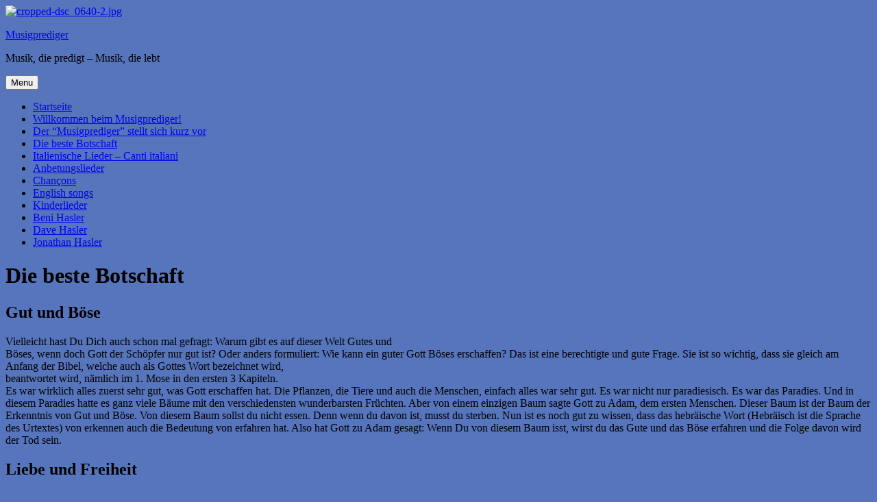

--- FILE ---
content_type: text/html; charset=UTF-8
request_url: https://www.musigprediger.com/willkommen-beim-musigprediger/die-beste-botschaft/
body_size: 17941
content:
<!DOCTYPE html>
<html lang="de-CH">
<head>
<meta charset="UTF-8">
<meta name="viewport" content="width=device-width, initial-scale=1">
<link rel="profile" href="http://gmpg.org/xfn/11">
<link rel="pingback" href="https://www.musigprediger.com/xmlrpc.php">

<title>Die beste Botschaft &#8211; Musigprediger</title>
<meta name='robots' content='max-image-preview:large' />
<link rel='dns-prefetch' href='//secure.gravatar.com' />
<link rel='dns-prefetch' href='//stats.wp.com' />
<link rel='dns-prefetch' href='//fonts.googleapis.com' />
<link rel='dns-prefetch' href='//v0.wordpress.com' />
<link rel='preconnect' href='//i0.wp.com' />
<link rel="alternate" type="application/rss+xml" title="Musigprediger &raquo; Feed" href="https://www.musigprediger.com/feed/" />
<link rel="alternate" type="application/rss+xml" title="Musigprediger &raquo; Kommentar-Feed" href="https://www.musigprediger.com/comments/feed/" />
<link rel="alternate" title="oEmbed (JSON)" type="application/json+oembed" href="https://www.musigprediger.com/wp-json/oembed/1.0/embed?url=https%3A%2F%2Fwww.musigprediger.com%2Fwillkommen-beim-musigprediger%2Fdie-beste-botschaft%2F" />
<link rel="alternate" title="oEmbed (XML)" type="text/xml+oembed" href="https://www.musigprediger.com/wp-json/oembed/1.0/embed?url=https%3A%2F%2Fwww.musigprediger.com%2Fwillkommen-beim-musigprediger%2Fdie-beste-botschaft%2F&#038;format=xml" />
<style id='wp-img-auto-sizes-contain-inline-css' type='text/css'>
img:is([sizes=auto i],[sizes^="auto," i]){contain-intrinsic-size:3000px 1500px}
/*# sourceURL=wp-img-auto-sizes-contain-inline-css */
</style>
<style id='wp-emoji-styles-inline-css' type='text/css'>

	img.wp-smiley, img.emoji {
		display: inline !important;
		border: none !important;
		box-shadow: none !important;
		height: 1em !important;
		width: 1em !important;
		margin: 0 0.07em !important;
		vertical-align: -0.1em !important;
		background: none !important;
		padding: 0 !important;
	}
/*# sourceURL=wp-emoji-styles-inline-css */
</style>
<style id='wp-block-library-inline-css' type='text/css'>
:root{--wp-block-synced-color:#7a00df;--wp-block-synced-color--rgb:122,0,223;--wp-bound-block-color:var(--wp-block-synced-color);--wp-editor-canvas-background:#ddd;--wp-admin-theme-color:#007cba;--wp-admin-theme-color--rgb:0,124,186;--wp-admin-theme-color-darker-10:#006ba1;--wp-admin-theme-color-darker-10--rgb:0,107,160.5;--wp-admin-theme-color-darker-20:#005a87;--wp-admin-theme-color-darker-20--rgb:0,90,135;--wp-admin-border-width-focus:2px}@media (min-resolution:192dpi){:root{--wp-admin-border-width-focus:1.5px}}.wp-element-button{cursor:pointer}:root .has-very-light-gray-background-color{background-color:#eee}:root .has-very-dark-gray-background-color{background-color:#313131}:root .has-very-light-gray-color{color:#eee}:root .has-very-dark-gray-color{color:#313131}:root .has-vivid-green-cyan-to-vivid-cyan-blue-gradient-background{background:linear-gradient(135deg,#00d084,#0693e3)}:root .has-purple-crush-gradient-background{background:linear-gradient(135deg,#34e2e4,#4721fb 50%,#ab1dfe)}:root .has-hazy-dawn-gradient-background{background:linear-gradient(135deg,#faaca8,#dad0ec)}:root .has-subdued-olive-gradient-background{background:linear-gradient(135deg,#fafae1,#67a671)}:root .has-atomic-cream-gradient-background{background:linear-gradient(135deg,#fdd79a,#004a59)}:root .has-nightshade-gradient-background{background:linear-gradient(135deg,#330968,#31cdcf)}:root .has-midnight-gradient-background{background:linear-gradient(135deg,#020381,#2874fc)}:root{--wp--preset--font-size--normal:16px;--wp--preset--font-size--huge:42px}.has-regular-font-size{font-size:1em}.has-larger-font-size{font-size:2.625em}.has-normal-font-size{font-size:var(--wp--preset--font-size--normal)}.has-huge-font-size{font-size:var(--wp--preset--font-size--huge)}.has-text-align-center{text-align:center}.has-text-align-left{text-align:left}.has-text-align-right{text-align:right}.has-fit-text{white-space:nowrap!important}#end-resizable-editor-section{display:none}.aligncenter{clear:both}.items-justified-left{justify-content:flex-start}.items-justified-center{justify-content:center}.items-justified-right{justify-content:flex-end}.items-justified-space-between{justify-content:space-between}.screen-reader-text{border:0;clip-path:inset(50%);height:1px;margin:-1px;overflow:hidden;padding:0;position:absolute;width:1px;word-wrap:normal!important}.screen-reader-text:focus{background-color:#ddd;clip-path:none;color:#444;display:block;font-size:1em;height:auto;left:5px;line-height:normal;padding:15px 23px 14px;text-decoration:none;top:5px;width:auto;z-index:100000}html :where(.has-border-color){border-style:solid}html :where([style*=border-top-color]){border-top-style:solid}html :where([style*=border-right-color]){border-right-style:solid}html :where([style*=border-bottom-color]){border-bottom-style:solid}html :where([style*=border-left-color]){border-left-style:solid}html :where([style*=border-width]){border-style:solid}html :where([style*=border-top-width]){border-top-style:solid}html :where([style*=border-right-width]){border-right-style:solid}html :where([style*=border-bottom-width]){border-bottom-style:solid}html :where([style*=border-left-width]){border-left-style:solid}html :where(img[class*=wp-image-]){height:auto;max-width:100%}:where(figure){margin:0 0 1em}html :where(.is-position-sticky){--wp-admin--admin-bar--position-offset:var(--wp-admin--admin-bar--height,0px)}@media screen and (max-width:600px){html :where(.is-position-sticky){--wp-admin--admin-bar--position-offset:0px}}

/*# sourceURL=wp-block-library-inline-css */
</style><style id='global-styles-inline-css' type='text/css'>
:root{--wp--preset--aspect-ratio--square: 1;--wp--preset--aspect-ratio--4-3: 4/3;--wp--preset--aspect-ratio--3-4: 3/4;--wp--preset--aspect-ratio--3-2: 3/2;--wp--preset--aspect-ratio--2-3: 2/3;--wp--preset--aspect-ratio--16-9: 16/9;--wp--preset--aspect-ratio--9-16: 9/16;--wp--preset--color--black: #000000;--wp--preset--color--cyan-bluish-gray: #abb8c3;--wp--preset--color--white: #ffffff;--wp--preset--color--pale-pink: #f78da7;--wp--preset--color--vivid-red: #cf2e2e;--wp--preset--color--luminous-vivid-orange: #ff6900;--wp--preset--color--luminous-vivid-amber: #fcb900;--wp--preset--color--light-green-cyan: #7bdcb5;--wp--preset--color--vivid-green-cyan: #00d084;--wp--preset--color--pale-cyan-blue: #8ed1fc;--wp--preset--color--vivid-cyan-blue: #0693e3;--wp--preset--color--vivid-purple: #9b51e0;--wp--preset--gradient--vivid-cyan-blue-to-vivid-purple: linear-gradient(135deg,rgb(6,147,227) 0%,rgb(155,81,224) 100%);--wp--preset--gradient--light-green-cyan-to-vivid-green-cyan: linear-gradient(135deg,rgb(122,220,180) 0%,rgb(0,208,130) 100%);--wp--preset--gradient--luminous-vivid-amber-to-luminous-vivid-orange: linear-gradient(135deg,rgb(252,185,0) 0%,rgb(255,105,0) 100%);--wp--preset--gradient--luminous-vivid-orange-to-vivid-red: linear-gradient(135deg,rgb(255,105,0) 0%,rgb(207,46,46) 100%);--wp--preset--gradient--very-light-gray-to-cyan-bluish-gray: linear-gradient(135deg,rgb(238,238,238) 0%,rgb(169,184,195) 100%);--wp--preset--gradient--cool-to-warm-spectrum: linear-gradient(135deg,rgb(74,234,220) 0%,rgb(151,120,209) 20%,rgb(207,42,186) 40%,rgb(238,44,130) 60%,rgb(251,105,98) 80%,rgb(254,248,76) 100%);--wp--preset--gradient--blush-light-purple: linear-gradient(135deg,rgb(255,206,236) 0%,rgb(152,150,240) 100%);--wp--preset--gradient--blush-bordeaux: linear-gradient(135deg,rgb(254,205,165) 0%,rgb(254,45,45) 50%,rgb(107,0,62) 100%);--wp--preset--gradient--luminous-dusk: linear-gradient(135deg,rgb(255,203,112) 0%,rgb(199,81,192) 50%,rgb(65,88,208) 100%);--wp--preset--gradient--pale-ocean: linear-gradient(135deg,rgb(255,245,203) 0%,rgb(182,227,212) 50%,rgb(51,167,181) 100%);--wp--preset--gradient--electric-grass: linear-gradient(135deg,rgb(202,248,128) 0%,rgb(113,206,126) 100%);--wp--preset--gradient--midnight: linear-gradient(135deg,rgb(2,3,129) 0%,rgb(40,116,252) 100%);--wp--preset--font-size--small: 13px;--wp--preset--font-size--medium: 20px;--wp--preset--font-size--large: 36px;--wp--preset--font-size--x-large: 42px;--wp--preset--spacing--20: 0.44rem;--wp--preset--spacing--30: 0.67rem;--wp--preset--spacing--40: 1rem;--wp--preset--spacing--50: 1.5rem;--wp--preset--spacing--60: 2.25rem;--wp--preset--spacing--70: 3.38rem;--wp--preset--spacing--80: 5.06rem;--wp--preset--shadow--natural: 6px 6px 9px rgba(0, 0, 0, 0.2);--wp--preset--shadow--deep: 12px 12px 50px rgba(0, 0, 0, 0.4);--wp--preset--shadow--sharp: 6px 6px 0px rgba(0, 0, 0, 0.2);--wp--preset--shadow--outlined: 6px 6px 0px -3px rgb(255, 255, 255), 6px 6px rgb(0, 0, 0);--wp--preset--shadow--crisp: 6px 6px 0px rgb(0, 0, 0);}:where(.is-layout-flex){gap: 0.5em;}:where(.is-layout-grid){gap: 0.5em;}body .is-layout-flex{display: flex;}.is-layout-flex{flex-wrap: wrap;align-items: center;}.is-layout-flex > :is(*, div){margin: 0;}body .is-layout-grid{display: grid;}.is-layout-grid > :is(*, div){margin: 0;}:where(.wp-block-columns.is-layout-flex){gap: 2em;}:where(.wp-block-columns.is-layout-grid){gap: 2em;}:where(.wp-block-post-template.is-layout-flex){gap: 1.25em;}:where(.wp-block-post-template.is-layout-grid){gap: 1.25em;}.has-black-color{color: var(--wp--preset--color--black) !important;}.has-cyan-bluish-gray-color{color: var(--wp--preset--color--cyan-bluish-gray) !important;}.has-white-color{color: var(--wp--preset--color--white) !important;}.has-pale-pink-color{color: var(--wp--preset--color--pale-pink) !important;}.has-vivid-red-color{color: var(--wp--preset--color--vivid-red) !important;}.has-luminous-vivid-orange-color{color: var(--wp--preset--color--luminous-vivid-orange) !important;}.has-luminous-vivid-amber-color{color: var(--wp--preset--color--luminous-vivid-amber) !important;}.has-light-green-cyan-color{color: var(--wp--preset--color--light-green-cyan) !important;}.has-vivid-green-cyan-color{color: var(--wp--preset--color--vivid-green-cyan) !important;}.has-pale-cyan-blue-color{color: var(--wp--preset--color--pale-cyan-blue) !important;}.has-vivid-cyan-blue-color{color: var(--wp--preset--color--vivid-cyan-blue) !important;}.has-vivid-purple-color{color: var(--wp--preset--color--vivid-purple) !important;}.has-black-background-color{background-color: var(--wp--preset--color--black) !important;}.has-cyan-bluish-gray-background-color{background-color: var(--wp--preset--color--cyan-bluish-gray) !important;}.has-white-background-color{background-color: var(--wp--preset--color--white) !important;}.has-pale-pink-background-color{background-color: var(--wp--preset--color--pale-pink) !important;}.has-vivid-red-background-color{background-color: var(--wp--preset--color--vivid-red) !important;}.has-luminous-vivid-orange-background-color{background-color: var(--wp--preset--color--luminous-vivid-orange) !important;}.has-luminous-vivid-amber-background-color{background-color: var(--wp--preset--color--luminous-vivid-amber) !important;}.has-light-green-cyan-background-color{background-color: var(--wp--preset--color--light-green-cyan) !important;}.has-vivid-green-cyan-background-color{background-color: var(--wp--preset--color--vivid-green-cyan) !important;}.has-pale-cyan-blue-background-color{background-color: var(--wp--preset--color--pale-cyan-blue) !important;}.has-vivid-cyan-blue-background-color{background-color: var(--wp--preset--color--vivid-cyan-blue) !important;}.has-vivid-purple-background-color{background-color: var(--wp--preset--color--vivid-purple) !important;}.has-black-border-color{border-color: var(--wp--preset--color--black) !important;}.has-cyan-bluish-gray-border-color{border-color: var(--wp--preset--color--cyan-bluish-gray) !important;}.has-white-border-color{border-color: var(--wp--preset--color--white) !important;}.has-pale-pink-border-color{border-color: var(--wp--preset--color--pale-pink) !important;}.has-vivid-red-border-color{border-color: var(--wp--preset--color--vivid-red) !important;}.has-luminous-vivid-orange-border-color{border-color: var(--wp--preset--color--luminous-vivid-orange) !important;}.has-luminous-vivid-amber-border-color{border-color: var(--wp--preset--color--luminous-vivid-amber) !important;}.has-light-green-cyan-border-color{border-color: var(--wp--preset--color--light-green-cyan) !important;}.has-vivid-green-cyan-border-color{border-color: var(--wp--preset--color--vivid-green-cyan) !important;}.has-pale-cyan-blue-border-color{border-color: var(--wp--preset--color--pale-cyan-blue) !important;}.has-vivid-cyan-blue-border-color{border-color: var(--wp--preset--color--vivid-cyan-blue) !important;}.has-vivid-purple-border-color{border-color: var(--wp--preset--color--vivid-purple) !important;}.has-vivid-cyan-blue-to-vivid-purple-gradient-background{background: var(--wp--preset--gradient--vivid-cyan-blue-to-vivid-purple) !important;}.has-light-green-cyan-to-vivid-green-cyan-gradient-background{background: var(--wp--preset--gradient--light-green-cyan-to-vivid-green-cyan) !important;}.has-luminous-vivid-amber-to-luminous-vivid-orange-gradient-background{background: var(--wp--preset--gradient--luminous-vivid-amber-to-luminous-vivid-orange) !important;}.has-luminous-vivid-orange-to-vivid-red-gradient-background{background: var(--wp--preset--gradient--luminous-vivid-orange-to-vivid-red) !important;}.has-very-light-gray-to-cyan-bluish-gray-gradient-background{background: var(--wp--preset--gradient--very-light-gray-to-cyan-bluish-gray) !important;}.has-cool-to-warm-spectrum-gradient-background{background: var(--wp--preset--gradient--cool-to-warm-spectrum) !important;}.has-blush-light-purple-gradient-background{background: var(--wp--preset--gradient--blush-light-purple) !important;}.has-blush-bordeaux-gradient-background{background: var(--wp--preset--gradient--blush-bordeaux) !important;}.has-luminous-dusk-gradient-background{background: var(--wp--preset--gradient--luminous-dusk) !important;}.has-pale-ocean-gradient-background{background: var(--wp--preset--gradient--pale-ocean) !important;}.has-electric-grass-gradient-background{background: var(--wp--preset--gradient--electric-grass) !important;}.has-midnight-gradient-background{background: var(--wp--preset--gradient--midnight) !important;}.has-small-font-size{font-size: var(--wp--preset--font-size--small) !important;}.has-medium-font-size{font-size: var(--wp--preset--font-size--medium) !important;}.has-large-font-size{font-size: var(--wp--preset--font-size--large) !important;}.has-x-large-font-size{font-size: var(--wp--preset--font-size--x-large) !important;}
/*# sourceURL=global-styles-inline-css */
</style>

<style id='classic-theme-styles-inline-css' type='text/css'>
/*! This file is auto-generated */
.wp-block-button__link{color:#fff;background-color:#32373c;border-radius:9999px;box-shadow:none;text-decoration:none;padding:calc(.667em + 2px) calc(1.333em + 2px);font-size:1.125em}.wp-block-file__button{background:#32373c;color:#fff;text-decoration:none}
/*# sourceURL=/wp-includes/css/classic-themes.min.css */
</style>
<link rel='stylesheet' id='edin-pt-sans-css' href='https://fonts.googleapis.com/css?family=PT+Sans%3A400%2C700%2C400italic%2C700italic&#038;subset=latin%2Clatin-ext' type='text/css' media='all' />
<link rel='stylesheet' id='edin-pt-serif-css' href='https://fonts.googleapis.com/css?family=PT+Serif%3A400%2C700%2C400italic%2C700italic&#038;subset=latin%2Clatin-ext' type='text/css' media='all' />
<link rel='stylesheet' id='edin-pt-mono-css' href='https://fonts.googleapis.com/css?family=PT+Mono&#038;subset=latin%2Clatin-ext' type='text/css' media='all' />
<link rel='stylesheet' id='edin-edincon-css' href='https://usercontent.one/wp/www.musigprediger.com/wp-content/themes/edin/font/edincon.css?ver=20140606' type='text/css' media='all' />
<link rel='stylesheet' id='genericons-css' href='https://usercontent.one/wp/www.musigprediger.com/wp-content/plugins/jetpack/_inc/genericons/genericons/genericons.css?ver=3.1' type='text/css' media='all' />
<link rel='stylesheet' id='edin-style-css' href='https://usercontent.one/wp/www.musigprediger.com/wp-content/themes/edin/style.css?ver=6.9' type='text/css' media='all' />
<link rel='stylesheet' id='jetpack-subscriptions-css' href='https://usercontent.one/wp/www.musigprediger.com/wp-content/plugins/jetpack/_inc/build/subscriptions/subscriptions.min.css?ver=15.4' type='text/css' media='all' />
<script type="text/javascript" src="https://www.musigprediger.com/wp-includes/js/jquery/jquery.min.js?ver=3.7.1" id="jquery-core-js"></script>
<script type="text/javascript" src="https://www.musigprediger.com/wp-includes/js/jquery/jquery-migrate.min.js?ver=3.4.1" id="jquery-migrate-js"></script>
<link rel="https://api.w.org/" href="https://www.musigprediger.com/wp-json/" /><link rel="alternate" title="JSON" type="application/json" href="https://www.musigprediger.com/wp-json/wp/v2/pages/240" /><link rel="EditURI" type="application/rsd+xml" title="RSD" href="https://www.musigprediger.com/xmlrpc.php?rsd" />
<meta name="generator" content="WordPress 6.9" />
<link rel="canonical" href="https://www.musigprediger.com/willkommen-beim-musigprediger/die-beste-botschaft/" />
<link rel='shortlink' href='https://wp.me/P8vywl-3S' />
<style>[class*=" icon-oc-"],[class^=icon-oc-]{speak:none;font-style:normal;font-weight:400;font-variant:normal;text-transform:none;line-height:1;-webkit-font-smoothing:antialiased;-moz-osx-font-smoothing:grayscale}.icon-oc-one-com-white-32px-fill:before{content:"901"}.icon-oc-one-com:before{content:"900"}#one-com-icon,.toplevel_page_onecom-wp .wp-menu-image{speak:none;display:flex;align-items:center;justify-content:center;text-transform:none;line-height:1;-webkit-font-smoothing:antialiased;-moz-osx-font-smoothing:grayscale}.onecom-wp-admin-bar-item>a,.toplevel_page_onecom-wp>.wp-menu-name{font-size:16px;font-weight:400;line-height:1}.toplevel_page_onecom-wp>.wp-menu-name img{width:69px;height:9px;}.wp-submenu-wrap.wp-submenu>.wp-submenu-head>img{width:88px;height:auto}.onecom-wp-admin-bar-item>a img{height:7px!important}.onecom-wp-admin-bar-item>a img,.toplevel_page_onecom-wp>.wp-menu-name img{opacity:.8}.onecom-wp-admin-bar-item.hover>a img,.toplevel_page_onecom-wp.wp-has-current-submenu>.wp-menu-name img,li.opensub>a.toplevel_page_onecom-wp>.wp-menu-name img{opacity:1}#one-com-icon:before,.onecom-wp-admin-bar-item>a:before,.toplevel_page_onecom-wp>.wp-menu-image:before{content:'';position:static!important;background-color:rgba(240,245,250,.4);border-radius:102px;width:18px;height:18px;padding:0!important}.onecom-wp-admin-bar-item>a:before{width:14px;height:14px}.onecom-wp-admin-bar-item.hover>a:before,.toplevel_page_onecom-wp.opensub>a>.wp-menu-image:before,.toplevel_page_onecom-wp.wp-has-current-submenu>.wp-menu-image:before{background-color:#76b82a}.onecom-wp-admin-bar-item>a{display:inline-flex!important;align-items:center;justify-content:center}#one-com-logo-wrapper{font-size:4em}#one-com-icon{vertical-align:middle}.imagify-welcome{display:none !important;}</style>	<style>img#wpstats{display:none}</style>
		<style type="text/css">.recentcomments a{display:inline !important;padding:0 !important;margin:0 !important;}</style><style type="text/css" id="custom-background-css">
body.custom-background { background-color: #5675bc; }
</style>
	
<!-- Jetpack Open Graph Tags -->
<meta property="og:type" content="article" />
<meta property="og:title" content="Die beste Botschaft" />
<meta property="og:url" content="https://www.musigprediger.com/willkommen-beim-musigprediger/die-beste-botschaft/" />
<meta property="og:description" content="Gut und Böse Vielleicht hast Du Dich auch schon mal gefragt: Warum gibt es auf dieser Welt Gutes und Böses, wenn doch Gott der Schöpfer nur gut ist? Oder anders formuliert: Wie kann ein guter Gott …" />
<meta property="article:published_time" content="2017-03-15T13:06:10+00:00" />
<meta property="article:modified_time" content="2020-01-20T09:00:07+00:00" />
<meta property="og:site_name" content="Musigprediger" />
<meta property="og:image" content="https://i0.wp.com/www.musigprediger.com/wp-content/uploads/2017/02/cropped-dsc_0621-2.jpg?fit=512%2C512&#038;ssl=1" />
<meta property="og:image:width" content="512" />
<meta property="og:image:height" content="512" />
<meta property="og:image:alt" content="" />
<meta name="twitter:text:title" content="Die beste Botschaft" />
<meta name="twitter:image" content="https://i0.wp.com/www.musigprediger.com/wp-content/uploads/2017/02/cropped-dsc_0621-2.jpg?fit=240%2C240&amp;ssl=1" />
<meta name="twitter:card" content="summary" />

<!-- End Jetpack Open Graph Tags -->
<link rel="icon" href="https://i0.wp.com/www.musigprediger.com/wp-content/uploads/2017/02/cropped-dsc_0621-2.jpg?fit=32%2C32&#038;ssl=1" sizes="32x32" />
<link rel="icon" href="https://i0.wp.com/www.musigprediger.com/wp-content/uploads/2017/02/cropped-dsc_0621-2.jpg?fit=192%2C192&#038;ssl=1" sizes="192x192" />
<link rel="apple-touch-icon" href="https://i0.wp.com/www.musigprediger.com/wp-content/uploads/2017/02/cropped-dsc_0621-2.jpg?fit=180%2C180&#038;ssl=1" />
<meta name="msapplication-TileImage" content="https://i0.wp.com/www.musigprediger.com/wp-content/uploads/2017/02/cropped-dsc_0621-2.jpg?fit=270%2C270&#038;ssl=1" />
</head>

<body class="wp-singular page-template-default page page-id-240 page-child parent-pageid-5 custom-background wp-theme-edin group-blog has-custom-background has-footer-navigation navigation-default sidebar-right">
<div id="page" class="hfeed site">
	<a class="skip-link screen-reader-text" href="#content">Skip to content</a>

	
	<header id="masthead" class="site-header" role="banner">
				<a href="https://www.musigprediger.com/" class="header-image" rel="home">
			<img src="https://usercontent.one/wp/www.musigprediger.com/wp-content/uploads/2017/03/cropped-dsc_0640-2.jpg" width="1500" height="246" alt="cropped-dsc_0640-2.jpg">
		</a><!-- .header-image -->
		
		
		<div class="header-wrapper clear">
			<div class="site-branding">
				<a href="https://www.musigprediger.com/" class="site-logo-link" rel="home" itemprop="url"></a>						<p class="site-title"><a href="https://www.musigprediger.com/" rel="home">Musigprediger</a></p>
											<p class="site-description">Musik, die predigt &#8211; Musik, die lebt</p>
								</div><!-- .site-branding -->

							<div id="site-navigation" class="header-navigation">
					<button class="menu-toggle" aria-expanded="false">Menu</button>
					<div class="navigation-wrapper clear">
																			<nav class="primary-navigation" role="navigation">
								<div class="menu-primary"><ul id="menu-primary" class="clear"><li id="menu-item-276" class="menu-item menu-item-type-custom menu-item-object-custom menu-item-home menu-item-276"><a href="http://www.musigprediger.com">Startseite</a></li>
<li id="menu-item-278" class="menu-item menu-item-type-post_type menu-item-object-page current-page-ancestor current-page-parent menu-item-278"><a href="https://www.musigprediger.com/willkommen-beim-musigprediger/">Willkommen beim Musigprediger!</a></li>
<li id="menu-item-279" class="menu-item menu-item-type-post_type menu-item-object-page menu-item-279"><a href="https://www.musigprediger.com/willkommen-beim-musigprediger/ueber/">Der &#8220;Musigprediger&#8221; stellt sich kurz vor</a></li>
<li id="menu-item-277" class="menu-item menu-item-type-post_type menu-item-object-page current-menu-item page_item page-item-240 current_page_item menu-item-277"><a href="https://www.musigprediger.com/willkommen-beim-musigprediger/die-beste-botschaft/" aria-current="page">Die beste Botschaft</a></li>
<li id="menu-item-427" class="menu-item menu-item-type-post_type menu-item-object-page menu-item-427"><a href="https://www.musigprediger.com/italienische-lieder-canti-italiani/">Italienische Lieder &#8211; Canti italiani</a></li>
<li id="menu-item-483" class="menu-item menu-item-type-post_type menu-item-object-page menu-item-483"><a href="https://www.musigprediger.com/anbetungslieder/">Anbetungslieder</a></li>
<li id="menu-item-561" class="menu-item menu-item-type-post_type menu-item-object-page menu-item-561"><a href="https://www.musigprediger.com/chancons/">Chançons</a></li>
<li id="menu-item-682" class="menu-item menu-item-type-post_type menu-item-object-page menu-item-682"><a href="https://www.musigprediger.com/english-songs/">English songs</a></li>
<li id="menu-item-684" class="menu-item menu-item-type-post_type menu-item-object-page menu-item-684"><a href="https://www.musigprediger.com/kinderlieder/">Kinderlieder</a></li>
<li id="menu-item-1170" class="menu-item menu-item-type-post_type menu-item-object-page menu-item-1170"><a href="https://www.musigprediger.com/beni-hasler/">Beni Hasler</a></li>
<li id="menu-item-1180" class="menu-item menu-item-type-post_type menu-item-object-page menu-item-1180"><a href="https://www.musigprediger.com/dave-hasler/">Dave Hasler</a></li>
<li id="menu-item-1188" class="menu-item menu-item-type-post_type menu-item-object-page menu-item-1188"><a href="https://www.musigprediger.com/jonathan-hasler/">Jonathan Hasler</a></li>
</ul></div>							</nav><!-- .primary-navigation -->
											</div><!-- .navigation-wrapper -->
				</div><!-- #site-navigation -->
			
					</div><!-- .header-wrapper -->
	</header><!-- #masthead -->

	<div id="content" class="site-content">

	
		
<div class="hero without-featured-image">
	
		<div class="hero-wrapper"><h1 class="page-title">Die beste Botschaft</h1></div>
	</div><!-- .hero -->


	
	
	<div class="content-wrapper clear">

		<div id="primary" class="content-area">
			<main id="main" class="site-main" role="main">

				
					
<article id="post-240" class="post-240 page type-page status-publish hentry">
	<div class="entry-content">
		<div class="content-wrapper clear">
<div id="primary" class="content-area">
<article id="post-194" class="post-194 page type-page status-publish hentry">
<div class="entry-content">
<h2><strong>Gut und Böse</strong></h2>
<div>Vielleicht hast Du Dich auch schon mal gefragt: Warum gibt es auf dieser Welt Gutes und</div>
<div>Böses, wenn doch Gott der Schöpfer nur gut ist? Oder anders formuliert: Wie kann ein guter Gott Böses erschaffen? Das ist eine berechtigte und gute Frage. Sie ist so wichtig, dass sie gleich am Anfang der Bibel, welche auch als Gottes Wort bezeichnet wird,</div>
<div>beantwortet wird, nämlich im 1. Mose in den ersten 3 Kapiteln.</div>
<div></div>
<div>Es war wirklich alles zuerst sehr gut, was Gott erschaffen hat. Die Pflanzen, die Tiere und auch die Menschen, einfach alles war sehr gut. Es war nicht nur paradiesisch. Es war das Paradies. Und in diesem Paradies hatte es ganz viele Bäume mit den verschiedensten wunderbarsten Früchten. Aber von einem einzigen Baum sagte Gott zu Adam, dem ersten Menschen. Dieser Baum ist der Baum der Erkenntnis von Gut und Böse. Von diesem Baum sollst du nicht essen. Denn wenn du davon ist, musst du sterben. Nun ist es noch gut zu wissen, dass das hebräische Wort (Hebräisch ist die Sprache des Urtextes) von erkennen auch die Bedeutung von erfahren hat. Also hat Gott zu Adam gesagt: Wenn Du von diesem Baum isst, wirst du das Gute und das Böse erfahren und die Folge davon wird der Tod sein.</div>
<div></div>
<h2><strong>Liebe und Freiheit</strong></h2>
<div>Nun kommt natürlich die berechtigte Frage: Weshalb setzt Gott einen solchen Baum der Erkenntnis von Gut und Böse ins Paradies? Um das zu verstehen, müssen wir verstehen, dass Gott Liebe ist und Gott eine Liebesbeziehung mit den Menschen pflegen will. Auch müssen wir das Wesen der Liebe verstehen, nämlich dass Liebe immer freiwillig ist. Hätte meine Frau nicht die Freiheit gehabt, mich nicht zu heiraten, wäre ihre Entscheidung, mich zu heiraten kein Ausdruck von Liebe gewesen. Ohne Freiheit keine Liebe.Der Baum der Erkenntnis von Gut und Böse war die Freiheit des Menschen aus dieser Liebesbeziehung mit Gott rauszugehen, zu Gott nein zu sagen.</div>
<div></div>
<div>Nun kommt noch jemand anders ins Spiel. In der Bibel wird er als Teufel (der Durcheinanderbringer) oder als Satan (der Ankläger) beschrieben. Im Paradies hat er seinen Auftritt in Form einer Schlange. Diese spricht zu Eva in dem sie dieWorte Gottes verdreht und Eva verführt, von diesem Baum zu essen. Eva ass und gab Adam auch</div>
<div>davon.</div>
<div></div>
<h2><strong>Die Wahl</strong></h2>
<div>Nun, es gäbe noch viel dazu zu sagen. Aber um es kurz zu machen. Wir Menschen erfahren</div>
<div>Gut und Böse in dieser Welt, weil wir Menschen dies in Adam und Eva (wir sind ja Nachkommen dieser ersten Menschen) gewählt haben. Das istein wichtiges Lebensprinzip, welches uns die Bibel lehrt: Wir haben, was wir wählen. Da wir</div>
<div>aber nicht alleine auf dieser Welt leben, ist das Böse und das Gute, das wir erfahren nicht nur die Konsequenz unserer Entscheidungen, sondern die Konsequenz der Entscheidungen unserer Vorfahren und unserer Mitmenschen.</div>
<div></div>
<h2><strong>Die Konsequenz</strong></h2>
<div>Nun auch wenn der Mensch die Freiheit gebraucht hat, um sich gegen Gott zu entscheiden,</div>
<div>gibt Gott nicht auf, den Menschen zu lieben. Sein Wesen ist und bleibt die Liebe. Er kann nichtan ders. Weil er die vollkommene Liebe ist, ist er auch rein und heilig. Das heisst: Er kann keine Vermischung dulden. Und weil der Mensch sich für die Vermischung entschieden hatte, musste der Mensch aus der Gegenwart Gottes gehen.</div>
<h2></h2>
<h2><strong>Der Plan der Liebe</strong></h2>
<div>Aber wie gesagt, Gott hört nicht auf, den Menschen zu lieben und hat einen Plan gemacht, um den Menschen wieder eine Wahlmöglichkeit zu geben, zu ihm zurück zu kehren, in diese Lie esgemeinschaft mit ihm, zu der er den Menschen ursprünglich geschaffen hat. Und das meiste von diesem Plan hat er bereits ausgeführt. Das meiste ist bereits Geschichte. Manche nennen es die Heilsgeschichte. Sie ist die beste Botschaft. Wir können sie auch die Liebesgeschichte Gottes mit den Menschen und somit auch mit Dir benennen.</div>
<div></div>
<div>Der ganze Heilsplan Gottes ist aufgeschrieben in der Bibel. Oder andersrum. Die ganze Bibel mit ihren 39 Büchern des Alten Testamentes und den 27 Büchern des neuen Testamentes ist der Heilsplan Gottes. Ich versuche nun eine ganz kurze, sehr vereinfachte</div>
<div>Zusammenfassung zu geben.</div>
<div></div>
<h3><em>Der erste Schritt – die Erwählung</em></h3>
<div>Gott hat Abraham erwählt und mit ihm das Volk Israel, um seinen Heilsplan für alle Menschen und Nationen Geschichte werden zu lassen. Gott hatte mit Abraham einen Bund geschlossen, dass er aus ihm ein grosses Volk machen will und dass er durch dieses Volk alle Nationen der Erde segnen möchte. Damit verbunden sind ganz viele wunderbare Geschichten, die alle im ersten Buch Mose aufgeschrieben sind.</div>
<h3></h3>
<h3><em>Der zweite Schritt – das Gesetz</em></h3>
<div>Der zweite grosse Schritt in der Heilsgeschichte war, dass Gott durch Mose dem Volk Israel ein Gesetz gegeben hatte. Viele Menschen haben Mühe mit dem Gesetz, weil sie denken, das Gesetz verbiete so vieles, was im Leben Freude machen würde. Das Gesetz schränke die Freiheit ein. Aber erinnern wir uns, dass Gottes Charakter Liebe ist! Und auch das Gesetz ist ein Ausdruck seiner Liebe. Das Gesetz beschreibt, wie Liebe im Alltag praktisch gelebt werden soll. Als Jesus nach dem höchsten Gebot gefragt wurde, antwortete er: Du sollst den Herrn deinen Gott lieben von ganzem Herzen und deinen Nächsten wie dich selbst. (Matth. 22,37-39). Auch sagt er, dass die Zusammenfassung des ganzen Alten Testamentes (Gesetz und Propheten) ist: Alles was du willst, dass dir die Menschen tun, das tu ihnen. (Matth. 7,12) Gott hat den Menschen das Gesetz nicht gegeben um sie damit zu quälen und ihr Leben einzuschränken, sondern um ihnen zu zeigen, wie sie in ein Leben in der Fülle hinein kommen können. Die Gebote Gottes sind Weisungen zum Leben.</div>
<div></div>
<div>Das Gesetz ist zwar super. Der Mensch weiss nun, wie es gut wäre, zu leben. Nur das Problem ist: Er schafft es nicht, jedenfalls nicht so 100 prozentig wie es der Heiligkeit und der Vollkommenheit der Liebe Gottes entsprechen würde. Und deshalb ist das Gesetz, so gut und richtig es auch ist, für den Menschen kein gangbarer Weg zurück in die Gemeinschaft mit Gott. Die Bibel gebraucht oft das Wort Sünde. Das Wort Sünde bedeutet Zielverfehlung. Jedesmal, wenn der Mensch das Gesetz nicht einhält, verfehlt er das Ziel. Das heisst: Er lebt nicht so, wie er sollte. Im heutigen Sprachgebrauch kennen wir das Wort Verkehrssünder. Hier geht es um das Gleiche. Wenn jemand sündigt, dann macht er sich auch schuldig. Schuld entsteht aus der Erwartung, dass ein Fehlverhalten wieder gut gemacht wird.</div>
<div></div>
<div>Und Gott hat in seiner Liebe und in seiner Weisheit auch einen Weg gefunden, wie er mit der Sünde und der Schuld des Menschen umgehen kann. Zuerst ordnete er für das Volk Israel an, dass sie unschuldige Tiere als Opfer für ihre Sünden und Schulden opfern konnten. Dies hatte nach genauen Anweisungen zu geschehen, zuerst in der Stiftshütte und dann im Tempel. Im Hebräerbrief im 10. Kapitel lesen wir, dass alle diese Tieropfer nicht gerecht machen konnten, sondern dass sie nur Hinweise auf Jesus waren, der</div>
<div>ein für alle Mal für die Sünde und die Schuld der Menschen gestorben ist.</div>
<div></div>
<h3><em>Der dritte Schritt – neues Leben durch Jesus Christus</em></h3>
<div>Und nun kommen wir zum Zentrum der besten Botschaft: Jesus und das, was er für uns</div>
<div>Menschen getan hat. Nun, wer ist Jesus und was hat er getan? Aus vielen Aussagen der Bibel geht hervor, dass Jesus Gottes Sohn ist. Er war  bei der Erschaffung der Erdemit dabei. Und er wurde von Gott Vater in diese Welt gesendet, um die Menschen zu retten. DerName Jesus bedeutet: Gott hilft oder Gott rettet.</div>
<div></div>
<h4>Jesus lebt als Mensch</h4>
<div>Nun das mit Jesus ist wirklich eine unglaublich gute Geschichte. Sie ist unglaublich, weil sie den Rahmen des natürlichen Lebens, welches wir alle tagtäglich erfahren, sprengt. Aber wieso sollte Gott, der diesen Rahmen geschaffen hat, nicht auch diesen Rahmen sprengen können?</div>
<div></div>
<div>Nun, die Bibel erzählt es uns so: Eine junge Frau, die mit einem Mann verlobt war (sie hatte noch keinen sexuellen Kontakt mit ihrem Verlobten), wird durch den Heiligen Geist schwanger.  Jesus kommt als Baby auf diese Welt und wächst ganz normal auf bis er ein etwa 30-jähriger Erwachsener wird. Nun es gibt daschon einige Geschichten in der Bibel nachzulesen, die nicht ganz normal sind. Auch ist nicht normal, dass er nie gesündigt hat weder als Kind, noch als junger Erwachsener und Handwerker. Er war eben Gott und Mensch zugleich. Ja, Gott kommt als Mensch auf diese Erde und arbeitet als einfacher Bauarbeiter. Unglaublich!  Aber das ist die Liebe Gottes, die Gemeinschaft mit den Menschen sucht. Und wie man sagt: Liebe macht erfinderisch.</div>
<h4></h4>
<h4>Jesus lehrt und heilt und bildet Lernende aus</h4>
<div>Das ist ja schon grossartig genug. Aber jetzt geht es erst richtig los. Mit 30 Jahren lässt Jesus sich von Johannes dem Täufer taufen und wird vom Heiligen Geist erfüllt. Johannes der Täufer beschreibt Jesus bei dieser Gelegenheit so: Siehe, das ist das Lamm Gottes, welches die Sünde der Welt trägt! Auch der Vater im Himmel lässt seine Stimme hören: Das ist mein lieber Sohn, an dem ich Wohlgefallen habe! Und der Heilige Geist</div>
<div>kommt sichtbar auf Jesus herab. Gleich darauf wird er vom Satan in einer Wüstenzeit versucht, fällt aber nicht auf seine Tricks hinein. Und dann beruft er zwölf Jünger, man könnte auch sagen Lernende, die er in Theorie und Praxis begann, auszubilden. Er lehrte die Jünger und das Volk, das ihm zuhören wollte, wie das Gesetz richtig zu verstehen war. Viele Menschen dieser Zeit, besonders einige der Pharisäer (die geistliche Elite von damals) waren Meister darin, äusserlich vorzutäuschen, das Gesetz zuhalten und innerlich Egoisten zu bleiben. Damit verfehlten sie natürlich den Sinn des Gesetzes total. Wir erinnern uns: Der Sinn des Gesetzes ist die Liebe. Einen solchen Missbrauch des Gesetzes, oder eine solche Heuchelei hat Jesus ins Licht der Liebe Gottes gestellt. Er verkündigte das Reich Gottes, so wie Gott es schon immer gedacht hatte. Da Krankheit direkt oder indirekt</div>
<div>in einem Zusammenhang mit Sünde steht und somit nicht zum Reich Gottes gehört, heilte Jesus alle Kranken, die zu ihm gebracht wurden. Mit diesem doppelten Auftrag, das Evangelium zu verkünden und die Kranken zu heilen, die Dämonen(gefallene Engel) auszutreiben und sogar Tote zu auferwecken, sandte er seine Jünger (Lernende) aus, zuerst die Zwölfergruppe und dann die Siebzigergruppe, die sich in der Zwischenzeit gebildet hatte. Und da Jesus wie jeder guter Lehrmeister mit dem Auftrag auch die Vollmacht gibt, hat dies auch hervorragend geklappt. So hat Jesus in Theorie und Praxis gezeigt, wie Leben im Reich Gottes aussieht.</div>
<div></div>
<h4>Jesus stirbt stellvertretend für unsere Schuld am Kreuz</h4>
<div>Das grösste, was Jesus tat war, dass er am Kreuz stellvertretend wie ein unschuldiges Opferlamm für die Sünden und die Schuld aller Menschen starb. Weil er selber ohne Sünde war, konnte er die Sünden und die Schuld der Menschen auf sich nehmen und die angesagte Strafe, den Tod dafür erleiden. Du fragst Dich vielleicht, ob das denn überhaupt möglich ist. Ja, es istmöglich. Wir können ja auch die Parkbusse für jemand anders bezahlen. Wir können auch die Schulden von jemand anderem bezahlen, sofern wir genügend Geld haben. So hat Jesus unsere Schuld bezahlt. Es ist die Schuld, die zwischen den Menschen und Gott gestanden ist. Ja, warum hat der Himmlische Vater denn nicht einfach den Menschen die Schuld vergeben ohne diesen schrecklichen Kreuzestod seines Sohnes? Weil Gott der Vater heilig und gerecht ist. Auch die Gerechtigkeit Gottes ist ein Aspekt seiner Liebe. Liebe ist gerecht. Wo keine Gerechtigkeit ist, ist auch keine Liebe.</div>
<div>Sind jetzt alle Menschen einfach automatisch gerecht vor Gott. Nein, das würde wieder das</div>
<div>Prinzip der Freiwilligkeit verletzen. Diese Gerechtigkeit, die Jesus am Kreuz für uns erworben hat, ist ein Angebot Gottes, das allen Menschen gilt und im Glauben angenommen werdenkann. So ist Jesus der Retter für alle Menschen geworden, die sein Erlösungs- oder Errettungswerk im Glauben annehmen.</div>
<div></div>
<h4>Eine neue Schöpfung durch Jesu Tod und Auferstehung</h4>
<div></div>
<div>Und das ist noch nicht alles. Das Erlösungswerk geht noch viel tiefer. Das Problem von uns</div>
<div>Menschen ist nicht nur, dass wir gesündigt haben, sondern dass wir Sünder sind. Wir sündigen (verfehlen das Ziel), weil wir Sünder sind. Jesus vergleicht diesen Zustand des Menschen mit einem schlechten Baum, der schlechte Früchte bringt. Er kann keine guten Füchte bringen, weil er ein schlechter Baum ist. (Matthäus Kapitel 7)</div>
<div></div>
<div>Paulus erklärt es im Römerbrief in den Kapiteln 7-8 so, dass diese Sündernatur, dieser Zustand des Menschen seit Adam, mit Christus am Kreuz gestorben ist. Er wurde mit Christus begraben und wie Christus zu einem neuen Leben durch die Kraft des Heiligen Geistes auferweckt. Dies geschieht durch die Wassertaufe. Die Bibel beschreibt die Taufe so: Durch das Untertauchen im Wasser, stirbt der alte Mensch und durch das Auftau</div>
<div>chen kommt ein neuer Mensch durch die Kraft des Heiligen Geistes zum Vorschein. So entsteht eine neue Schöpfung, eine neue Kreatur.Diese neue Kreatur, dieser neue Mensch steht nicht mehr vor dem Problem, welches der alte Mensch hatte, nämlich, dass er nach einem Gesetz leben sollte, was er nicht konnte. Dem neuen Menschen ist das Gesetz ins Herz geschrieben. Der neue Mensch ist so geschaffen, dass er aus seinem Innersten heraus, das Gesetz erfüllt und damit die Liebe lebt. Der neue Mensch kann nicht sündigen. Er ist der gute Baum, der gute Früchte trägt.</div>
<div></div>
<div>Vielleicht frägst Du Dich: Wie kann dieser neue Mensch in meinem Leben Wirklichkeit werden?</div>
<div></div>
<div>Die Bibel lehrt drei Schritte in Apostelgeschichte 2,38:</div>
<div></div>
<h4><em>1. Tu Busse!</em></h4>
<div>Nun das Wort Busse löst bei uns in der Regel nicht gerade Freude aus, denn wir denken an</div>
<div>Bussen, die uns die Polizei aufgebrummt hat, weil wir irgendeine Verkehrsregel nicht korrekt befolgt haben. Diese Bussen sollen uns zum Umdenken bewegen. Nun Gott brummt uns keine Bussen auf. Aber er lädt uns zum Umdenken ein. Hier kommt wieder Gottes Liebe, der dem Menschen die Freiheit lässt, zum Ausdruck. Gott schenkt nur dem das neue Leben, der es will.</div>
<div></div>
<div>Umdenken bedeutet dies: Ich erkenne, dass ich mit meinem alten Leben Gott nicht gefallen kann, ich entscheide mich für das neue Leben.</div>
<h4></h4>
<h4><em>2. Lass Dich taufen auf den Namen Jesu Christi zur Vergebung der Sünden!</em></h4>
<div>Die Art der Taufe, die wir in der Bibel finden, ist ein völliges Untertauchen in Wasser. Die Taufe ist mehr als eine symbolische Handlung. Wenn sie im richtigen Glauben ausgeführt wird, geschieht im Geist (unsichtbare Ebene) was äusserlich (sichtbare Ebene) getan wird. Wenn der Körper (sichtbare Ebene) im Wasser untertaucht, dann stirbt der alte Mensch mit Christus am Kreuz und wird mit Christus begraben (unsichtbare geistliche Ebene). Wenn der Körper (sichtbare Ebene) wieder aus dem Wasser auftaucht, steht der neue Mensch auf (unsichtbare, geistliche Ebene). Alle Sünden sind abgewaschen und ein</div>
<div>neuer Mensch mit einer neuen sündlosen Natur ist geboren.</div>
<div></div>
<h4><em>3. so wirst du empfangen die Gabe des Heiligen Geistes.</em></h4>
<div>Es ist die Kraft des Heiligen Geistes, die Dich aus dem Tod zu einem neuen Leben auferweckt hat. Es ist der Heilige Geist, der das neue Leben in Dir bewirkt. Nun bist Du ein zweites Mal geboren. Die Bibel spricht von einer Wiedergeburt (Siehe Johannes Kapitel 3!). Der Heilige Geist gibt Zeugnis Deinem Geist, dass Du ein Kind des Himmlischen Vaters bist und damit zur göttlichen Familie gehörst (Römerbrief Kapitel 8). Der Heilige Geist lässt in Dir die Früchte des Geistes wachsen (Galaterbrief Kapitel 5) und schenkt Dir Gaben des Geistes (Römerbrief Kapitel 12 und 1. Korintherbrief Kapitel 12). So wird das neue Leben für Dich Realität.</div>
<div></div>
<div>Da bei Gott aber immer alles freiwillig bleibt, bleibst Du nicht automatisch in diesem neuen Leben. Du kannst wieder in das Leben des alten Menschen zurückfallen. Aber Du musst nicht. Du kannst in diesem neuen Leben bleiben. WennDu entdeckst, dass Du wieder ins alte Leben hineingerutscht bist, ist dies kein Grund zur Verzweiflung. Tue Busse! Das heisst: Denk um! Erinnere Dich daran, dass Dir ein Leben als neuer Mensch zusteht und lebe in diesem Leben!</div>
<h4></h4>
<h4><strong>Zum guten Schluss</strong></h4>
<div>Und nun zum guten Schluss kommt noch der schönste und wichtigste Aspekt der Errettung. Das neue Leben, das Gott uns Menschen schenken will, ist ewiges Leben in seiner Gegenwart im Himmel. Wer dieses Geschenk nicht annimmt, der hat zwar auch ewiges Leben, aber getrennt von Gott, dort wo der Teufel seine Ewigkeit verbringen wird. Die Bibel spricht da von Hölle und Feuersee. (Siehe Offenbarung Kapitel 20!)</div>
<div>Auch für die Ewigkeit gilt: Der Mensch bekommt, was er wählt.</div>
<div></div>
<div>Hat Dich diese Botschaft angeprochen? Möchtest Du dieses Angebot, das Jesus Dir macht</div>
<div>annehmen? Hast Du noch Fragen dazu? Schreib mir doch ein Mail musigprediger@gmail.com oder ruf mich doch an 076/479 02 47!</div>
</div>
</article>
</div>
</div>
	</div><!-- .entry-content -->

	</article><!-- #post-## -->

					
				
			</main><!-- #main -->
		</div><!-- #primary -->


		<div id="secondary" class="widget-area" role="complementary">
				<aside id="search-2" class="widget widget_search"><form role="search" method="get" class="search-form" action="https://www.musigprediger.com/">
				<label>
					<span class="screen-reader-text">Suche nach:</span>
					<input type="search" class="search-field" placeholder="Suchen …" value="" name="s" />
				</label>
				<input type="submit" class="search-submit" value="Suchen" />
			</form></aside><aside id="google_translate_widget-6" class="widget widget_google_translate_widget"><div id="google_translate_element"></div></aside><aside id="blog_subscription-2" class="widget widget_blog_subscription jetpack_subscription_widget"><h2 class="widget-title">Subscribe to Blog via Email</h2>
			<div class="wp-block-jetpack-subscriptions__container">
			<form action="#" method="post" accept-charset="utf-8" id="subscribe-blog-blog_subscription-2"
				data-blog="125731557"
				data-post_access_level="everybody" >
									<div id="subscribe-text"><p>Enter your email address to subscribe to this blog and receive notifications of new posts by email.</p>
</div>
										<p id="subscribe-email">
						<label id="jetpack-subscribe-label"
							class="screen-reader-text"
							for="subscribe-field-blog_subscription-2">
							Email Address						</label>
						<input type="email" name="email" autocomplete="email" required="required"
																					value=""
							id="subscribe-field-blog_subscription-2"
							placeholder="Email Address"
						/>
					</p>

					<p id="subscribe-submit"
											>
						<input type="hidden" name="action" value="subscribe"/>
						<input type="hidden" name="source" value="https://www.musigprediger.com/willkommen-beim-musigprediger/die-beste-botschaft/"/>
						<input type="hidden" name="sub-type" value="widget"/>
						<input type="hidden" name="redirect_fragment" value="subscribe-blog-blog_subscription-2"/>
						<input type="hidden" id="_wpnonce" name="_wpnonce" value="d28f470663" /><input type="hidden" name="_wp_http_referer" value="/willkommen-beim-musigprediger/die-beste-botschaft/" />						<button type="submit"
															class="wp-block-button__link"
																					name="jetpack_subscriptions_widget"
						>
							Subscribe						</button>
					</p>
							</form>
							<div class="wp-block-jetpack-subscriptions__subscount">
					Join 296 other subscribers				</div>
						</div>
			
</aside>
		<aside id="recent-posts-2" class="widget widget_recent_entries">
		<h2 class="widget-title">Neueste Beiträge</h2>
		<ul>
											<li>
					<a href="https://www.musigprediger.com/2026/01/14/wiedergeboren/">Wiedergeboren</a>
									</li>
											<li>
					<a href="https://www.musigprediger.com/2025/12/22/ein-liebeslied/">Ein Liebeslied</a>
									</li>
											<li>
					<a href="https://www.musigprediger.com/2025/12/05/wachsende-liebe-zu-jesus/">Wachsende Liebe zu Jesus</a>
									</li>
											<li>
					<a href="https://www.musigprediger.com/2025/11/19/das-festmahl/">Das Festmahl</a>
									</li>
											<li>
					<a href="https://www.musigprediger.com/2025/10/19/die-liebe-gottes/">Die Liebe Gottes</a>
									</li>
											<li>
					<a href="https://www.musigprediger.com/2025/10/15/das-koenigreich-gottes/">Das Königreich Gottes</a>
									</li>
											<li>
					<a href="https://www.musigprediger.com/2025/10/11/der-mond-als-vorbild/">Der Mond als Vorbild</a>
									</li>
											<li>
					<a href="https://www.musigprediger.com/2025/08/01/dr-erscht-auguscht/">Dr erscht Auguscht</a>
									</li>
											<li>
					<a href="https://www.musigprediger.com/2025/07/23/menschen-oder-gott-vertrauen/">Menschen oder Gott vertrauen</a>
									</li>
											<li>
					<a href="https://www.musigprediger.com/2025/07/17/die-freude-ein-einfaches-gemeindeschaf-zu-sein/">Die Freude ein einfaches Gemeindeschaf zu sein</a>
									</li>
											<li>
					<a href="https://www.musigprediger.com/2025/07/16/leben-ohne-schulden/">Leben ohne Schulden</a>
									</li>
											<li>
					<a href="https://www.musigprediger.com/2025/06/30/was-ist-impartation/">Was ist Impartation?</a>
									</li>
											<li>
					<a href="https://www.musigprediger.com/2025/06/04/was-hat-unserer-ehe-geholfen/">Was hat unserer Ehe geholfen?</a>
									</li>
											<li>
					<a href="https://www.musigprediger.com/2025/05/28/erweckung-ist-jetzt/">Erweckung ist jetzt</a>
									</li>
											<li>
					<a href="https://www.musigprediger.com/2025/05/24/jesus-ist-der-felsen/">Jesus ist der Felsen</a>
									</li>
											<li>
					<a href="https://www.musigprediger.com/2025/05/23/die-henne/">Die Henne</a>
									</li>
											<li>
					<a href="https://www.musigprediger.com/2025/05/19/eine-kleine-kleidergeschichte/">Eine kleine Kleidergeschichte</a>
									</li>
											<li>
					<a href="https://www.musigprediger.com/2025/05/07/mein-zeugnis/">Mein Zeugnis</a>
									</li>
											<li>
					<a href="https://www.musigprediger.com/2025/03/25/ein-gebet-zum-himmlischen-vater/">Ein Gebet zum Himmlischen Vater</a>
									</li>
											<li>
					<a href="https://www.musigprediger.com/2025/03/22/revival-is-now/">Revival is now</a>
									</li>
					</ul>

		</aside><aside id="archives-2" class="widget widget_archive"><h2 class="widget-title">Archiv</h2>
			<ul>
					<li><a href='https://www.musigprediger.com/2026/01/'>Januar 2026</a></li>
	<li><a href='https://www.musigprediger.com/2025/12/'>Dezember 2025</a></li>
	<li><a href='https://www.musigprediger.com/2025/11/'>November 2025</a></li>
	<li><a href='https://www.musigprediger.com/2025/10/'>Oktober 2025</a></li>
	<li><a href='https://www.musigprediger.com/2025/08/'>August 2025</a></li>
	<li><a href='https://www.musigprediger.com/2025/07/'>Juli 2025</a></li>
	<li><a href='https://www.musigprediger.com/2025/06/'>Juni 2025</a></li>
	<li><a href='https://www.musigprediger.com/2025/05/'>Mai 2025</a></li>
	<li><a href='https://www.musigprediger.com/2025/03/'>März 2025</a></li>
	<li><a href='https://www.musigprediger.com/2025/02/'>Februar 2025</a></li>
	<li><a href='https://www.musigprediger.com/2025/01/'>Januar 2025</a></li>
	<li><a href='https://www.musigprediger.com/2024/12/'>Dezember 2024</a></li>
	<li><a href='https://www.musigprediger.com/2024/11/'>November 2024</a></li>
	<li><a href='https://www.musigprediger.com/2024/09/'>September 2024</a></li>
	<li><a href='https://www.musigprediger.com/2024/08/'>August 2024</a></li>
	<li><a href='https://www.musigprediger.com/2024/06/'>Juni 2024</a></li>
	<li><a href='https://www.musigprediger.com/2024/05/'>Mai 2024</a></li>
	<li><a href='https://www.musigprediger.com/2023/12/'>Dezember 2023</a></li>
	<li><a href='https://www.musigprediger.com/2023/02/'>Februar 2023</a></li>
	<li><a href='https://www.musigprediger.com/2023/01/'>Januar 2023</a></li>
	<li><a href='https://www.musigprediger.com/2022/02/'>Februar 2022</a></li>
	<li><a href='https://www.musigprediger.com/2020/09/'>September 2020</a></li>
	<li><a href='https://www.musigprediger.com/2019/12/'>Dezember 2019</a></li>
	<li><a href='https://www.musigprediger.com/2019/11/'>November 2019</a></li>
	<li><a href='https://www.musigprediger.com/2019/02/'>Februar 2019</a></li>
	<li><a href='https://www.musigprediger.com/2019/01/'>Januar 2019</a></li>
	<li><a href='https://www.musigprediger.com/2018/12/'>Dezember 2018</a></li>
	<li><a href='https://www.musigprediger.com/2018/05/'>Mai 2018</a></li>
	<li><a href='https://www.musigprediger.com/2018/03/'>März 2018</a></li>
	<li><a href='https://www.musigprediger.com/2018/01/'>Januar 2018</a></li>
	<li><a href='https://www.musigprediger.com/2017/12/'>Dezember 2017</a></li>
	<li><a href='https://www.musigprediger.com/2017/11/'>November 2017</a></li>
	<li><a href='https://www.musigprediger.com/2017/10/'>Oktober 2017</a></li>
	<li><a href='https://www.musigprediger.com/2017/09/'>September 2017</a></li>
	<li><a href='https://www.musigprediger.com/2017/08/'>August 2017</a></li>
	<li><a href='https://www.musigprediger.com/2017/07/'>Juli 2017</a></li>
	<li><a href='https://www.musigprediger.com/2017/06/'>Juni 2017</a></li>
	<li><a href='https://www.musigprediger.com/2017/05/'>Mai 2017</a></li>
	<li><a href='https://www.musigprediger.com/2017/04/'>April 2017</a></li>
	<li><a href='https://www.musigprediger.com/2017/03/'>März 2017</a></li>
	<li><a href='https://www.musigprediger.com/2017/02/'>Februar 2017</a></li>
			</ul>

			</aside><aside id="text-12" class="widget widget_text">			<div class="textwidget"></div>
		</aside><aside id="text-7" class="widget widget_text"><h2 class="widget-title">Predigten – Vorträge – Seminare</h2>			<div class="textwidget">
Gerne nehme ich Anfragen entgegen. Meine bevorzugten Themen sind: Neues Leben in Jesus Christus, Jüngerschaft, Einheit, Anbetung.
</div>
		</aside><aside id="text-8" class="widget widget_text"><h2 class="widget-title">Lebensberatung/Coaching</h2>			<div class="textwidget">
Manchmal behindern Probleme den Fluss des Lebens. Es ist mir ein Anliegen, Menschen zu helfen, die Ursache dieser Probleme zu erkennen und Lösungswege zu finden.
</div>
		</aside><aside id="text-6" class="widget widget_text">			<div class="textwidget"></div>
		</aside><aside id="text-14" class="widget widget_text">			<div class="textwidget"></div>
		</aside><aside id="text-5" class="widget widget_text">			<div class="textwidget"></div>
		</aside><aside id="recent-comments-3" class="widget widget_recent_comments"><h2 class="widget-title">Neueste Kommentare</h2><ul id="recentcomments"><li class="recentcomments"><span class="comment-author-link">Werner Hasler</span> bei <a href="https://www.musigprediger.com/willkommen-beim-musigprediger/ueber/#comment-53345">Der &#8220;Musigprediger&#8221; stellt sich kurz vor</a></li><li class="recentcomments"><span class="comment-author-link">Ruth Loosli</span> bei <a href="https://www.musigprediger.com/willkommen-beim-musigprediger/ueber/#comment-47040">Der &#8220;Musigprediger&#8221; stellt sich kurz vor</a></li><li class="recentcomments"><span class="comment-author-link">Bur.</span> bei <a href="https://www.musigprediger.com/2024/09/26/im-vertrauen/#comment-32677">Im Vertrauen</a></li><li class="recentcomments"><span class="comment-author-link">Werner Schranz</span> bei <a href="https://www.musigprediger.com/2023/12/08/religionsneutral/#comment-29103">Religionsneutral?</a></li><li class="recentcomments"><span class="comment-author-link"><a href="http://www.ultra-schall.ch" class="url" rel="ugc external nofollow">julia medugno</a></span> bei <a href="https://www.musigprediger.com/2018/12/02/wer-ist-ein-christ/#comment-26850">Wer ist ein Christ?</a></li></ul></aside><aside id="text-3" class="widget widget_text">			<div class="textwidget"></div>
		</aside><aside id="text-4" class="widget widget_text">			<div class="textwidget"></div>
		</aside><aside id="text-11" class="widget widget_text"><h2 class="widget-title">Musigprediger auf youtube</h2>			<div class="textwidget"><p>Gib einfach auf Youtube &#8220;musigprediger&#8221; ein!</p>
<p>&nbsp;</p>
</div>
		</aside><aside id="text-18" class="widget widget_text">			<div class="textwidget"></div>
		</aside>	</div><!-- #secondary -->
	
</div><!-- .content-wrapper -->

	</div><!-- #content -->

	

	<div id="tertiary" class="footer-widget-area" role="complementary">
		<div class="footer-widget-wrapper clear">
							<div class="footer-widget">
					<aside id="text-16" class="widget widget_text"><h2 class="widget-title">Kontakt</h2>			<div class="textwidget">076 479 02 47
info@musigprediger.com</div>
		</aside>				</div><!-- .footer-widget -->
			
			
					</div><!-- .footer-widget-wrapper -->
	</div><!-- #tertiary -->


	<footer id="colophon" class="site-footer" role="contentinfo">
		<div class="footer-wrapper clear">
			<div class="site-info">
				<a href="http://wordpress.org/">Proudly powered by WordPress</a>
				<span class="sep"> | </span>
				Theme: Edin by <a href="http://wordpress.com/themes/edin/" rel="designer">WordPress.com</a>.			</div><!-- .site-info -->
							<nav class="footer-navigation" role="navigation">
					<div class="menu-primary-container"><ul id="menu-primary-1" class="clear"><li class="menu-item menu-item-type-custom menu-item-object-custom menu-item-home menu-item-276"><a href="http://www.musigprediger.com">Startseite</a></li>
<li class="menu-item menu-item-type-post_type menu-item-object-page current-page-ancestor current-page-parent menu-item-278"><a href="https://www.musigprediger.com/willkommen-beim-musigprediger/">Willkommen beim Musigprediger!</a></li>
<li class="menu-item menu-item-type-post_type menu-item-object-page menu-item-279"><a href="https://www.musigprediger.com/willkommen-beim-musigprediger/ueber/">Der &#8220;Musigprediger&#8221; stellt sich kurz vor</a></li>
<li class="menu-item menu-item-type-post_type menu-item-object-page current-menu-item page_item page-item-240 current_page_item menu-item-277"><a href="https://www.musigprediger.com/willkommen-beim-musigprediger/die-beste-botschaft/" aria-current="page">Die beste Botschaft</a></li>
<li class="menu-item menu-item-type-post_type menu-item-object-page menu-item-427"><a href="https://www.musigprediger.com/italienische-lieder-canti-italiani/">Italienische Lieder &#8211; Canti italiani</a></li>
<li class="menu-item menu-item-type-post_type menu-item-object-page menu-item-483"><a href="https://www.musigprediger.com/anbetungslieder/">Anbetungslieder</a></li>
<li class="menu-item menu-item-type-post_type menu-item-object-page menu-item-561"><a href="https://www.musigprediger.com/chancons/">Chançons</a></li>
<li class="menu-item menu-item-type-post_type menu-item-object-page menu-item-682"><a href="https://www.musigprediger.com/english-songs/">English songs</a></li>
<li class="menu-item menu-item-type-post_type menu-item-object-page menu-item-684"><a href="https://www.musigprediger.com/kinderlieder/">Kinderlieder</a></li>
<li class="menu-item menu-item-type-post_type menu-item-object-page menu-item-1170"><a href="https://www.musigprediger.com/beni-hasler/">Beni Hasler</a></li>
<li class="menu-item menu-item-type-post_type menu-item-object-page menu-item-1180"><a href="https://www.musigprediger.com/dave-hasler/">Dave Hasler</a></li>
<li class="menu-item menu-item-type-post_type menu-item-object-page menu-item-1188"><a href="https://www.musigprediger.com/jonathan-hasler/">Jonathan Hasler</a></li>
</ul></div>				</nav><!-- .footer-navigation -->
					</div><!-- .footer-wrapper -->
	</footer><!-- #colophon -->
</div><!-- #page -->

<script type="speculationrules">
{"prefetch":[{"source":"document","where":{"and":[{"href_matches":"/*"},{"not":{"href_matches":["/wp-*.php","/wp-admin/*","/wp-content/uploads/*","/wp-content/*","/wp-content/plugins/*","/wp-content/themes/edin/*","/*\\?(.+)"]}},{"not":{"selector_matches":"a[rel~=\"nofollow\"]"}},{"not":{"selector_matches":".no-prefetch, .no-prefetch a"}}]},"eagerness":"conservative"}]}
</script>

<script type="text/javascript" id="jetpack-testimonial-theme-supports-js-after">
/* <![CDATA[ */
const jetpack_testimonial_theme_supports = false
//# sourceURL=jetpack-testimonial-theme-supports-js-after
/* ]]> */
</script>
<script type="text/javascript" id="edin-navigation-js-extra">
/* <![CDATA[ */
var screen_reader_text = {"expand":"\u003Cspan class=\"screen-reader-text\"\u003Eexpand child menu\u003C/span\u003E","collapse":"\u003Cspan class=\"screen-reader-text\"\u003Ecollapse child menu\u003C/span\u003E"};
//# sourceURL=edin-navigation-js-extra
/* ]]> */
</script>
<script type="text/javascript" src="https://usercontent.one/wp/www.musigprediger.com/wp-content/themes/edin/js/navigation.js?ver=20140718" id="edin-navigation-js"></script>
<script type="text/javascript" src="https://usercontent.one/wp/www.musigprediger.com/wp-content/themes/edin/js/skip-link-focus-fix.js?ver=20130115" id="edin-skip-link-focus-fix-js"></script>
<script type="text/javascript" id="edin-script-js-extra">
/* <![CDATA[ */
var screen_reader_text = {"expand":"\u003Cspan class=\"screen-reader-text\"\u003Eexpand child menu\u003C/span\u003E","collapse":"\u003Cspan class=\"screen-reader-text\"\u003Ecollapse child menu\u003C/span\u003E"};
//# sourceURL=edin-script-js-extra
/* ]]> */
</script>
<script type="text/javascript" src="https://usercontent.one/wp/www.musigprediger.com/wp-content/themes/edin/js/edin.js?ver=20140606" id="edin-script-js"></script>
<script type="text/javascript" id="jetpack-stats-js-before">
/* <![CDATA[ */
_stq = window._stq || [];
_stq.push([ "view", {"v":"ext","blog":"125731557","post":"240","tz":"1","srv":"www.musigprediger.com","j":"1:15.4"} ]);
_stq.push([ "clickTrackerInit", "125731557", "240" ]);
//# sourceURL=jetpack-stats-js-before
/* ]]> */
</script>
<script type="text/javascript" src="https://stats.wp.com/e-202603.js" id="jetpack-stats-js" defer="defer" data-wp-strategy="defer"></script>
<script type="text/javascript" id="google-translate-init-js-extra">
/* <![CDATA[ */
var _wp_google_translate_widget = {"lang":"de_CH","layout":"0"};
//# sourceURL=google-translate-init-js-extra
/* ]]> */
</script>
<script type="text/javascript" src="https://usercontent.one/wp/www.musigprediger.com/wp-content/plugins/jetpack/_inc/build/widgets/google-translate/google-translate.min.js?ver=15.4" id="google-translate-init-js"></script>
<script type="text/javascript" src="//translate.google.com/translate_a/element.js?cb=googleTranslateElementInit&amp;ver=15.4" id="google-translate-js"></script>
<script id="wp-emoji-settings" type="application/json">
{"baseUrl":"https://s.w.org/images/core/emoji/17.0.2/72x72/","ext":".png","svgUrl":"https://s.w.org/images/core/emoji/17.0.2/svg/","svgExt":".svg","source":{"concatemoji":"https://www.musigprediger.com/wp-includes/js/wp-emoji-release.min.js?ver=6.9"}}
</script>
<script type="module">
/* <![CDATA[ */
/*! This file is auto-generated */
const a=JSON.parse(document.getElementById("wp-emoji-settings").textContent),o=(window._wpemojiSettings=a,"wpEmojiSettingsSupports"),s=["flag","emoji"];function i(e){try{var t={supportTests:e,timestamp:(new Date).valueOf()};sessionStorage.setItem(o,JSON.stringify(t))}catch(e){}}function c(e,t,n){e.clearRect(0,0,e.canvas.width,e.canvas.height),e.fillText(t,0,0);t=new Uint32Array(e.getImageData(0,0,e.canvas.width,e.canvas.height).data);e.clearRect(0,0,e.canvas.width,e.canvas.height),e.fillText(n,0,0);const a=new Uint32Array(e.getImageData(0,0,e.canvas.width,e.canvas.height).data);return t.every((e,t)=>e===a[t])}function p(e,t){e.clearRect(0,0,e.canvas.width,e.canvas.height),e.fillText(t,0,0);var n=e.getImageData(16,16,1,1);for(let e=0;e<n.data.length;e++)if(0!==n.data[e])return!1;return!0}function u(e,t,n,a){switch(t){case"flag":return n(e,"\ud83c\udff3\ufe0f\u200d\u26a7\ufe0f","\ud83c\udff3\ufe0f\u200b\u26a7\ufe0f")?!1:!n(e,"\ud83c\udde8\ud83c\uddf6","\ud83c\udde8\u200b\ud83c\uddf6")&&!n(e,"\ud83c\udff4\udb40\udc67\udb40\udc62\udb40\udc65\udb40\udc6e\udb40\udc67\udb40\udc7f","\ud83c\udff4\u200b\udb40\udc67\u200b\udb40\udc62\u200b\udb40\udc65\u200b\udb40\udc6e\u200b\udb40\udc67\u200b\udb40\udc7f");case"emoji":return!a(e,"\ud83e\u1fac8")}return!1}function f(e,t,n,a){let r;const o=(r="undefined"!=typeof WorkerGlobalScope&&self instanceof WorkerGlobalScope?new OffscreenCanvas(300,150):document.createElement("canvas")).getContext("2d",{willReadFrequently:!0}),s=(o.textBaseline="top",o.font="600 32px Arial",{});return e.forEach(e=>{s[e]=t(o,e,n,a)}),s}function r(e){var t=document.createElement("script");t.src=e,t.defer=!0,document.head.appendChild(t)}a.supports={everything:!0,everythingExceptFlag:!0},new Promise(t=>{let n=function(){try{var e=JSON.parse(sessionStorage.getItem(o));if("object"==typeof e&&"number"==typeof e.timestamp&&(new Date).valueOf()<e.timestamp+604800&&"object"==typeof e.supportTests)return e.supportTests}catch(e){}return null}();if(!n){if("undefined"!=typeof Worker&&"undefined"!=typeof OffscreenCanvas&&"undefined"!=typeof URL&&URL.createObjectURL&&"undefined"!=typeof Blob)try{var e="postMessage("+f.toString()+"("+[JSON.stringify(s),u.toString(),c.toString(),p.toString()].join(",")+"));",a=new Blob([e],{type:"text/javascript"});const r=new Worker(URL.createObjectURL(a),{name:"wpTestEmojiSupports"});return void(r.onmessage=e=>{i(n=e.data),r.terminate(),t(n)})}catch(e){}i(n=f(s,u,c,p))}t(n)}).then(e=>{for(const n in e)a.supports[n]=e[n],a.supports.everything=a.supports.everything&&a.supports[n],"flag"!==n&&(a.supports.everythingExceptFlag=a.supports.everythingExceptFlag&&a.supports[n]);var t;a.supports.everythingExceptFlag=a.supports.everythingExceptFlag&&!a.supports.flag,a.supports.everything||((t=a.source||{}).concatemoji?r(t.concatemoji):t.wpemoji&&t.twemoji&&(r(t.twemoji),r(t.wpemoji)))});
//# sourceURL=https://www.musigprediger.com/wp-includes/js/wp-emoji-loader.min.js
/* ]]> */
</script>
<script id="ocvars">var ocSiteMeta = {plugins: {"a3e4aa5d9179da09d8af9b6802f861a8": 1,"2c9812363c3c947e61f043af3c9852d0": 1,"b904efd4c2b650207df23db3e5b40c86": 1,"a3fe9dc9824eccbd72b7e5263258ab2c": 1}}</script>
</body>
</html>